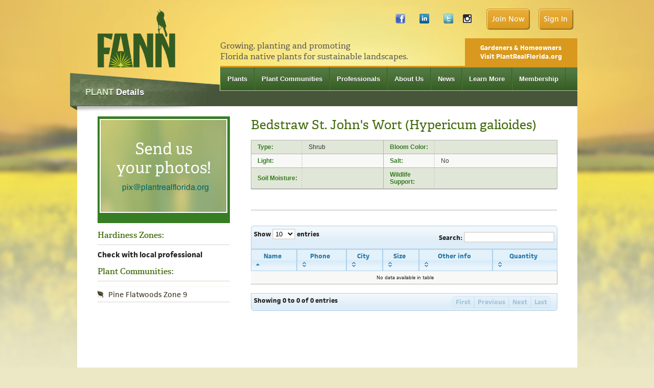

--- FILE ---
content_type: text/html
request_url: https://www.fann.org/plants/detail/hypericum-galioides
body_size: 12229
content:
<!DOCTYPE html PUBLIC "-//W3C//DTD XHTML 1.0 Transitional//EN" "http://www.w3.org/TR/xhtml1/DTD/xhtml1-transitional.dtd">
<html xmlns="http://www.w3.org/1999/xhtml"><!-- InstanceBegin template="/Templates/Master.dwt" codeOutsideHTMLIsLocked="false" -->
<head>
<meta http-equiv="X-UA-Compatible" content="IE=EmulateIE8" />
<meta http-equiv="Content-Type" content="text/html; charset=utf-8" />
<title>Florida Association of Native Nurseries (FANN)</title>
<link rel="icon"      type="image/png"      href="/images/favicon.ico"/>
<!-- InstanceEndEditable -->
<!-- ASC & Blueprint Framework -->
<link href='https://fonts.googleapis.com/css?family=Droid+Sans:regular,bold&subset=latin' rel='stylesheet' type='text/css'/>
<link rel="stylesheet" href="https://www.fann.org/css/1-grid.css" type="text/css" media="screen, projection" />
<link rel="stylesheet" href="https://www.fann.org/css/2-type-and-forms.css" type="text/css" media="screen, projection" />
<link rel="stylesheet" href="https://www.fann.org/css/3-as-custom.css" type="text/css" media="screen, projection" />
<!--[if IE 7]> <link rel="stylesheet" href="css/ie7.css" type="text/css" media="screen, projection"> <![endif]-->
<!--[if IE]> <link rel="stylesheet" href="css/ie.css" type="text/css" media="screen, projection"> <![endif]-->
<!-- InstanceBeginEditable name="head" -->
<!-- InstanceEndEditable -->
<script type="text/javascript" charset="utf-8" src="https://ajax.googleapis.com/ajax/libs/jquery/1.4.4/jquery.min.js"></script>
<script type="text/javascript" charset="utf-8" src="/js/jquery/jquery-ui-1.8.1.custom.min.js"></script>
<script type="text/javascript" src="https://use.typekit.com/rfr5zjv.js"></script>
<script type="text/javascript">try{Typekit.load();}catch(e){}</script>

<script type="text/javascript" src="https://www.fann.org/js/jquery/jquery-1.6.1.min.js"></script>
<script type="text/javascript" src="https://www.fann.org/js/jquery/jquery-ui-1.8.12.custom.min.js"></script>
<script type="text/javascript" src="https://www.fann.org/js/jquery/jquery.cookie.js"></script>
<script type="text/javascript" src="https://www.fann.org/js/jquery/jquery-dynamic-form.js"></script>
<script type="text/javascript" src="https://www.fann.org/js/jquery.dataTables.min.js"></script>
<script type="text/javascript">
$(document).ready(function(){$('.plant_thumbs').click(function(){$('#main_plant_image').attr('src',this.id);$('#main_plant_title').html(this.alt);});});function initDataTable(tableID){$('#'+tableID).dataTable({'bJQueryUI':true,'bAutoWidth':false,'sPaginationType':'full_numbers','iDisplayLength':10,'aaSorting':[[0,'asc']],'aoColumnDefs':[{'iDataSort':5,'aTargets':[3]},{'bVisible':false,'aTargets':[5]}]});}
</script>
<link rel="stylesheet" type="text/css" href="https://www.fann.org/css/jquery/cupertino/jquery-ui-1.8.6.custom.css" />
<link rel="stylesheet" type="text/css" href="https://www.fann.org/css/jquery/datatables_table.css" />



<script type="text/javascript" charset="utf-8" src="/js/jquery.cycle.all.min.js"></script>

<script type="text/javascript">
	
	function logout(){
		$.post( "/auth/logout", function( data ) {
		  window.location = "/auth/login"
		});
	}

</script>

<!-- Google Tag Manager -->
<script>(function(w,d,s,l,i){w[l]=w[l]||[];w[l].push({'gtm.start':
new Date().getTime(),event:'gtm.js'});var f=d.getElementsByTagName(s)[0],
j=d.createElement(s),dl=l!='dataLayer'?'&l='+l:'';j.async=true;j.src=
'https://www.googletagmanager.com/gtm.js?id='+i+dl;f.parentNode.insertBefore(j,f);
})(window,document,'script','dataLayer','GTM-5MRJF9S');</script>
<!-- End Google Tag Manager -->

<style type="text/css">
	.pointer{
		cursor:pointer;
	}
</style>    

</head>

<body>
<!-- Google Tag Manager (noscript) -->
<noscript><iframe src="https://www.googletagmanager.com/ns.html?
id=GTM-5MRJF9S"
height="0" width="0" style="display:none;visibility:hidden"></iframe></noscript>
<!-- End Google Tag Manager (noscript) -->

        <div id="wrapper-header">
            <div class="container">
                    <div class="prepend-2 span-12"><a href="https://www.fann.org/"><img src="https://www.fann.org//images/logo-FANN.png"   alt="Real Plants Florida" style="padding-top: 10px; height: 114px; width: auto;"/></a>
                    </div>
				<div class="top-login-bar nav-h">
                  <ul>
                    <li class="facebook"><a href="https://www.facebook.com/FANNisonline" target="_blank">Facebook</a></li>
                    <li class="linkedin"><a href="https://www.linkedin.com/company/association-of-florida-native-nurseries-afnn-?trk=biz-companies-cym" target="_blank">LinkedIn</a></li>
                    <li class="twitter"><a href="http://twitter.com/#!/FANNisonline" target="_blank">Twitter</a></li>
					<li class="instagram"><a href="https://instagram.com/fannisonline/" target="_blank">&nbsp;</a></li>

                                                	<li><a href="https://fann.z2systems.com/np/clients/fann/membershipJoin.jsp?&constTypeFlag=org" class="button" target="_blank">Join Now</a></li>
                            <li><a href="https://fann.z2systems.com/login.jsp" class="button">Sign In</a></li>
                                       	    </ul>
                </div>
            		<div class="span-35 top-callout last">
               <!--   <div class="ad-banner"></div>  -->
                     <div class="span-20 tagline">Growing, planting and promoting <br />
Florida native plants for sustainable landscapes.</div>

                     <a href="http://www.plantrealflorida.org">Gardeners &amp; Homeowners <br/>
Visit PlantRealFlorida.org</a></div>
                <div class="clear"></div>
          </div>
        </div><!-- end wrapper-header -->
        <div id="wrapper-navigation">
            <div class="container">
                <div class="prepend-14 span-35 last">
                    <div class="main-nav nav-h">
                        <ul>
                            <li><a href="https://www.fann.org/plants/">Plants</a></li>
                            <li><a href="https://www.fann.org/plant-communities/">Plant Communities</a></li>
                            <li><a href="https://www.fann.org/professionals/">Professionals</a> </li>
                            <li><a href="https://www.fann.org/info/about-us/">About Us</a></li>
                            <li><a href="https://www.fann.org/info/news/">News</a></li>
                            <li><a href="https://www.fann.org/info/learn-more/">Learn More</a></li>
                            <li><a href="https://www.fann.org/info/membership/">Membership</a></li>
                        </ul>
                        <div class="clear"></div>
                    </div>
                    <div class="clear"></div>
                </div>
            </div>
            <div class="clear"></div>
        </div><!-- end wrapper-navigation -->

        <div id="wrapper-content" class="bot-2">
                 <div class="container">
                    <div id="wrapper-content" class="bot-2">
        
        	<div class="container">
            <div id="content-1col" class= "prepend-2 span-45 append-2 last pad-top-3 pad-bot-2 teal-extend light-green">
            <div class="sidebar-tab-header-fullwidth">
            	<h3><span>Plant</span> Details</h3>
            </div>
            <div id="plant-details">
            	<div class="span-13 plant-detail-sidebar">
                
                	<div class="plant-detail-image"><img id="main_plant_image" src="/images/plant-default.jpg" alt="main image" class="bot-1" />
                	<p id="main_plant_title"></p></div>
                    <div class="plant-detail-thumbs">
                                          </div>
                    <h3>Hardiness Zones:</h3>
                    <p><strong>                    Check with local professional                    </strong></p>
                    <h3>Plant Communities:</h3>
      <div class="sidebar-tab-content nav-v">
                        <ul>
                                                      <li><a href="/plant-communities/detail/pine-flatwoods-zone-9">Pine Flatwoods Zone 9</a></li>
                                                  </ul>
                                              </div>
                
                </div>
            	<div class="prepend-2 span-30 last">
                
                	<h1>Bedstraw St. John's Wort (Hypericum galioides)</h1> 
<table id="plantinfo-table" cellspacing="0" summary="The technical specifications of the Apple PowerMac G5 series"> 

      <tr> 
        <td class="label top-row col-first">Type:</td> 
        <td class="desc top-row">
                              Shrub        </td> 
        <td class="label top-row">Bloom Color:</td> 
        <td class="top-row">
                            </td> 
      </tr> 
      <tr> 
        <td class="alt label col-first">Light:</td> 
        <td class="alt desc">
                            </td> 
        <td class="alt label">Salt:</td> 
        <td class="alt">No</td> 
      </tr> 
      <tr> 
        <td class="label col-first">Soil Moisture:</td> 
        <td class="desc">
                            </td> 
        <td class="label">Wildlife Support:</td> 
        <td>
                </td> 
      </tr> 

    </table>
    <div class="content-callout bot-3">
        </div>
    
    <div id="content-table">
        <table id="content-table-listings" cellspacing="0"> 
    <thead><tr><th>Name</th><th>Phone</th><th>City</th><th>Size</th><th>Other info</th><th></th><th>Quantity</th></tr></thead>
          </table>
    
    </div>
                </div>
                
            </div> <!-- end plant-details -->
            <!-- InstanceEndEditable -->
            </div><!-- end content-1col -->
            <div class="clear"></div>
        </div>
		
</div><!-- end wrapper-content -->
<script type="text/javascript">initDataTable('content-table-listings');</script>          </div>
          </div>

     <div id="wrapper-footer" class="top-2">
            <div class="container top">
			  <div class="span-18 append-1 top">
                	<p>&copy;2010-2025 <a href="https://www.fann.org">FANN</a></p>
              </div>
				<div class="span-30 nav-h last">
                		<ul>
                            <li><a href="https://www.fann.org/plants/">Plants</a></li>
                            <li><a href="https://www.fann.org/plant-communities/">Plant Communities</a></li>
                            <li><a href="https://www.fann.org/professionals/">Professionals</a> </li>
                            <li><a href="https://www.fann.org/info/about-us/">About Us</a></li>
                            <li><a href="https://www.fann.org/info/news/">News</a></li>
                            <li><a href="https://www.fann.org/info/learn-more/">Learn More</a></li>
                            <li><a href="https://www.fann.org/info/membership/">Membership</a></li>
                            </ul>
                            <br />
                            <ul class="nav-helper">
                            <li><a href="https://fann.z2systems.com/survey.jsp?surveyId=51" target="_blank">Contact Us</a></li>
                        <li><a href="https://www.fann.org/info/about-this-site/">About this Site</a></li>
                        <li><a href="https://www.fann.org/info/advertise-and-sponsor/">Advertise</a></li>
                        <li><a href="https://www.fann.org/info/policies">Policies</a></li>
                        <li><a href="https://www.fann.org/info/native-plant-service-directory/">Native Plant &amp; Service Directory</a></li>
                        </ul>
                </div>
                <div class="clear"></div>
                <div class="span-19">
                	<div class="clear"></div>
                    <p class="attribute">Designed &amp; developed by <a href="http://www.bigseadesign.com" target="_blank">Big Sea Design</a></p>
                </div>
                <div class="span-30 nav-h last">
                <ul>

                    </ul>
                </div>
                <div class="clear"></div>
            </div>
        </div>
</body>
</html>


--- FILE ---
content_type: text/css
request_url: https://www.fann.org/css/1-grid.css
body_size: 13938
content:
/* -------------------------------------------------------------- 
   
   BLUEPRINT CSS
    * Filename:        grid.css
    * Version:         0.7.1 (2008-02-25) YYYY-MM-DD
    * Website:         http://code.google.com/p/blueprintcss/

   Generated by:
    * Blueprint CSS Grid Generator (2010-11-02) [http://bgg.kematzy.com/]

   Based on work by:
    * Olav Bjorkoy      [bjorkoy.com]
    * Nathan Borror     [playgroundblues.com]
    * Jeff Croft        [jeffcroft.com]
    * Christian Metts   [mintchaos.com]
    * Khoi Vinh         [subtraction.com]

   == STRUCTURE: ========================
    * Page width:            979 px
    * Number of columns:     49
    * Column width:          19 px
    * Margin width:          1 px
   ======================================

   By default, the grid is 979px wide, with 49 columns 
   spanning 19px, and a 1px margin between columns.

   If you need fewer or more columns, use this formula to calculate
   the new total width: 

   Total width = (number_of_columns * column_width) - margin_width

   Read more about using a grid here:
   * subtraction.com/archives/2007/0318_oh_yeeaahh.php
   
-------------------------------------------------------------- */

/* A container should group all your columns. */
.container {
  width: 979px;
  margin: 0px auto;
}

/* Use this class on any div.span / container to see the grid. */
.showgrid { 
  background: url(src/blueprint_grid_19+1x18.png); 
}




/* Columns
-------------------------------------------------------------- */

/* Sets up basic grid floating and margin. */
div.span-1, div.span-2, div.span-3, div.span-4, div.span-5, div.span-6, div.span-7, div.span-8, div.span-9, div.span-10, div.span-11, div.span-12, div.span-13, div.span-14, div.span-15, div.span-16, div.span-17, div.span-18, div.span-19, div.span-20, div.span-21, div.span-22, div.span-23, div.span-24, div.span-25, div.span-26, div.span-27, div.span-28, div.span-29, div.span-30, div.span-31, div.span-32, div.span-33, div.span-34, div.span-35, div.span-36, div.span-37, div.span-38, div.span-39, div.span-40, div.span-41, div.span-42, div.span-43, div.span-44, div.span-45, div.span-46, div.span-47, div.span-48, div.span-49 {float:left;margin-right: 1px;}

/* The last column in a row needs this class. */
div.last { margin-right: 0; }

/* Vertical spacing */
.top-1 { margin-top:10px; }
.top-2 { margin-top:20px; }
.top-3 { margin-top:30px; }
.top-4 { margin-top:40px; }
.top-5 { margin-top:50px; }
	
.bot-1 { margin-bottom:10px; }
.bot-2 { margin-bottom:20px; }
.bot-3 { margin-bottom:30px; }
.bot-4 { margin-bottom:40px; }
	
.pad-top-1 { padding-top:10px; }
.pad-top-2 { padding-top:20px; }
.pad-top-3 { padding-top:30px; }
.pad-top-4 { padding-top:40px; }
.pad-top-5 { padding-top:50px; }
	
.pad-bot-1 { padding-bottom:10px; }
.pad-bot-2 { padding-bottom:20px; }
.pad-bot-3 { padding-bottom:30px; }
.pad-bot-4 { padding-bottom:40px; }
.pad-bot-5 { padding-bottom:50px; }

/* Use these classes to set the width of a column. */
.span-1  { width: 19px;}
.span-2  { width: 39px;}
.span-3  { width: 59px;}
.span-4  { width: 79px;}
.span-5  { width: 99px;}
.span-6  { width: 119px;}
.span-7  { width: 139px;}
.span-8  { width: 159px;}
.span-9  { width: 179px;}
.span-10 { width: 199px;}
.span-11 { width: 219px;}
.span-12 { width: 239px;}
.span-13 { width: 259px;}
.span-14 { width: 279px;}
.span-15 { width: 299px;}
.span-16 { width: 319px;}
.span-17 { width: 339px;}
.span-18 { width: 359px;}
.span-19 { width: 379px;}
.span-20 { width: 399px;}
.span-21 { width: 419px;}
.span-22 { width: 439px;}
.span-23 { width: 459px;}
.span-24 { width: 479px;}
.span-25 { width: 499px;}
.span-26 { width: 519px;}
.span-27 { width: 539px;}
.span-28 { width: 559px;}
.span-29 { width: 579px;}
.span-30 { width: 599px;}
.span-31 { width: 619px;}
.span-32 { width: 639px;}
.span-33 { width: 659px;}
.span-34 { width: 679px;}
.span-35 { width: 699px;}
.span-36 { width: 719px;}
.span-37 { width: 739px;}
.span-38 { width: 759px;}
.span-39 { width: 779px;}
.span-40 { width: 799px;}
.span-41 { width: 819px;}
.span-42 { width: 839px;}
.span-43 { width: 859px;}
.span-44 { width: 879px;}
.span-45 { width: 899px;}
.span-46 { width: 919px;}
.span-47 { width: 939px;}
.span-48 { width: 959px;}
.span-49, div.span-49 { width: 979px; margin: 0; }


/* Add these to a column to append empty cols. */
.append-1  { padding-right: 20px;}
.append-2  { padding-right: 40px;}
.append-3  { padding-right: 60px;}
.append-4  { padding-right: 80px;}
.append-5  { padding-right: 100px;}
.append-6  { padding-right: 120px;}
.append-7  { padding-right: 140px;}
.append-8  { padding-right: 160px;}
.append-9  { padding-right: 180px;}
.append-10 { padding-right: 200px;}
.append-11 { padding-right: 220px;}
.append-12 { padding-right: 240px;}
.append-13 { padding-right: 260px;}
.append-14 { padding-right: 280px;}
.append-15 { padding-right: 300px;}
.append-16 { padding-right: 320px;}
.append-17 { padding-right: 340px;}
.append-18 { padding-right: 360px;}
.append-19 { padding-right: 380px;}
.append-20 { padding-right: 400px;}
.append-21 { padding-right: 420px;}
.append-22 { padding-right: 440px;}
.append-23 { padding-right: 460px;}
.append-24 { padding-right: 480px;}
.append-25 { padding-right: 500px;}
.append-26 { padding-right: 520px;}
.append-27 { padding-right: 540px;}
.append-28 { padding-right: 560px;}
.append-29 { padding-right: 580px;}
.append-30 { padding-right: 600px;}
.append-31 { padding-right: 620px;}
.append-32 { padding-right: 640px;}
.append-33 { padding-right: 660px;}
.append-34 { padding-right: 680px;}
.append-35 { padding-right: 700px;}
.append-36 { padding-right: 720px;}
.append-37 { padding-right: 740px;}
.append-38 { padding-right: 760px;}
.append-39 { padding-right: 780px;}
.append-40 { padding-right: 800px;}
.append-41 { padding-right: 820px;}
.append-42 { padding-right: 840px;}
.append-43 { padding-right: 860px;}
.append-44 { padding-right: 880px;}
.append-45 { padding-right: 900px;}
.append-46 { padding-right: 920px;}
.append-47 { padding-right: 940px;}
.append-48 { padding-right: 960px;}


/* Add these to a column to prepend empty cols. */
.prepend-1  { padding-left: 20px;}
.prepend-2  { padding-left: 40px;}
.prepend-3  { padding-left: 60px;}
.prepend-4  { padding-left: 80px;}
.prepend-5  { padding-left: 100px;}
.prepend-6  { padding-left: 120px;}
.prepend-7  { padding-left: 140px;}
.prepend-8  { padding-left: 160px;}
.prepend-9  { padding-left: 180px;}
.prepend-10 { padding-left: 200px;}
.prepend-11 { padding-left: 220px;}
.prepend-12 { padding-left: 240px;}
.prepend-13 { padding-left: 260px;}
.prepend-14 { padding-left: 280px;}
.prepend-15 { padding-left: 300px;}
.prepend-16 { padding-left: 320px;}
.prepend-17 { padding-left: 340px;}
.prepend-18 { padding-left: 360px;}
.prepend-19 { padding-left: 380px;}
.prepend-20 { padding-left: 400px;}
.prepend-21 { padding-left: 420px;}
.prepend-22 { padding-left: 440px;}
.prepend-23 { padding-left: 460px;}
.prepend-24 { padding-left: 480px;}
.prepend-25 { padding-left: 500px;}
.prepend-26 { padding-left: 520px;}
.prepend-27 { padding-left: 540px;}
.prepend-28 { padding-left: 560px;}
.prepend-29 { padding-left: 580px;}
.prepend-30 { padding-left: 600px;}
.prepend-31 { padding-left: 620px;}
.prepend-32 { padding-left: 640px;}
.prepend-33 { padding-left: 660px;}
.prepend-34 { padding-left: 680px;}
.prepend-35 { padding-left: 700px;}
.prepend-36 { padding-left: 720px;}
.prepend-37 { padding-left: 740px;}
.prepend-38 { padding-left: 760px;}
.prepend-39 { padding-left: 780px;}
.prepend-40 { padding-left: 800px;}
.prepend-41 { padding-left: 820px;}
.prepend-42 { padding-left: 840px;}
.prepend-43 { padding-left: 860px;}
.prepend-44 { padding-left: 880px;}
.prepend-45 { padding-left: 900px;}
.prepend-46 { padding-left: 920px;}
.prepend-47 { padding-left: 940px;}
.prepend-48 { padding-left: 960px;}



/* Border on right hand side of a column. */
div.border {
  padding-right:-0.5px;
  margin-right:0.5px;
  border-right: 1px solid #eee;
}

/* Border with more whitespace, spans one column. */
div.colborder {
  padding-right:21.5px;
  margin-right:18.5px;
  border-right: 1px solid #eee;
}

/* Use these classes on an element to push it into the 
   next column, or to pull it into the previous column.  */

.pull-1 { margin-left: -20px;}
.pull-2 { margin-left: -40px;}
.pull-3 { margin-left: -60px;}
.pull-4 { margin-left: -80px;}
.pull-5 { margin-left: -100px;}
.pull-6 { margin-left: -120px;}
.pull-7 { margin-left: -140px;}
.pull-8 { margin-left: -160px;}
.pull-9 { margin-left: -180px;}
.pull-10 { margin-left: -200px;}
.pull-11 { margin-left: -220px;}
.pull-12 { margin-left: -240px;}
.pull-13 { margin-left: -260px;}
.pull-14 { margin-left: -280px;}
.pull-15 { margin-left: -300px;}
.pull-16 { margin-left: -320px;}
.pull-17 { margin-left: -340px;}
.pull-18 { margin-left: -360px;}
.pull-19 { margin-left: -380px;}
.pull-20 { margin-left: -400px;}
.pull-21 { margin-left: -420px;}
.pull-22 { margin-left: -440px;}
.pull-23 { margin-left: -460px;}
.pull-24 { margin-left: -480px;}
.pull-25 { margin-left: -500px;}
.pull-26 { margin-left: -520px;}
.pull-27 { margin-left: -540px;}
.pull-28 { margin-left: -560px;}
.pull-29 { margin-left: -580px;}
.pull-30 { margin-left: -600px;}
.pull-31 { margin-left: -620px;}
.pull-32 { margin-left: -640px;}
.pull-33 { margin-left: -660px;}
.pull-34 { margin-left: -680px;}
.pull-35 { margin-left: -700px;}
.pull-36 { margin-left: -720px;}
.pull-37 { margin-left: -740px;}
.pull-38 { margin-left: -760px;}
.pull-39 { margin-left: -780px;}
.pull-40 { margin-left: -800px;}
.pull-41 { margin-left: -820px;}
.pull-42 { margin-left: -840px;}
.pull-43 { margin-left: -860px;}
.pull-44 { margin-left: -880px;}
.pull-45 { margin-left: -900px;}
.pull-46 { margin-left: -920px;}
.pull-47 { margin-left: -940px;}
.pull-48 { margin-left: -960px;}
.pull-49 { margin-left: -980px;}

.pull-1, .pull-2, .pull-3, .pull-4, .pull-5, .pull-6, .pull-7, .pull-8, .pull-9, .pull-10, .pull-11, .pull-12, .pull-13, .pull-14, .pull-15, .pull-16, .pull-17, .pull-18, .pull-19, .pull-20, .pull-21, .pull-22, .pull-23, .pull-24, .pull-25, .pull-26, .pull-27, .pull-28, .pull-29, .pull-30, .pull-31, .pull-32, .pull-33, .pull-34, .pull-35, .pull-36, .pull-37, .pull-38, .pull-39, .pull-40, .pull-41, .pull-42, .pull-43, .pull-44, .pull-45, .pull-46, .pull-47, .pull-48, .pull-49 {float:left;position:relative;}


.push-1 { margin: 0 -20px 1.5em 20px;}
.push-2 { margin: 0 -40px 1.5em 40px;}
.push-3 { margin: 0 -60px 1.5em 60px;}
.push-4 { margin: 0 -80px 1.5em 80px;}
.push-5 { margin: 0 -100px 1.5em 100px;}
.push-6 { margin: 0 -120px 1.5em 120px;}
.push-7 { margin: 0 -140px 1.5em 140px;}
.push-8 { margin: 0 -160px 1.5em 160px;}
.push-9 { margin: 0 -180px 1.5em 180px;}
.push-10 { margin: 0 -200px 1.5em 200px;}
.push-11 { margin: 0 -220px 1.5em 220px;}
.push-12 { margin: 0 -240px 1.5em 240px;}
.push-13 { margin: 0 -260px 1.5em 260px;}
.push-14 { margin: 0 -280px 1.5em 280px;}
.push-15 { margin: 0 -300px 1.5em 300px;}
.push-16 { margin: 0 -320px 1.5em 320px;}
.push-17 { margin: 0 -340px 1.5em 340px;}
.push-18 { margin: 0 -360px 1.5em 360px;}
.push-19 { margin: 0 -380px 1.5em 380px;}
.push-20 { margin: 0 -400px 1.5em 400px;}
.push-21 { margin: 0 -420px 1.5em 420px;}
.push-22 { margin: 0 -440px 1.5em 440px;}
.push-23 { margin: 0 -460px 1.5em 460px;}
.push-24 { margin: 0 -480px 1.5em 480px;}
.push-25 { margin: 0 -500px 1.5em 500px;}
.push-26 { margin: 0 -520px 1.5em 520px;}
.push-27 { margin: 0 -540px 1.5em 540px;}
.push-28 { margin: 0 -560px 1.5em 560px;}
.push-29 { margin: 0 -580px 1.5em 580px;}
.push-30 { margin: 0 -600px 1.5em 600px;}
.push-31 { margin: 0 -620px 1.5em 620px;}
.push-32 { margin: 0 -640px 1.5em 640px;}
.push-33 { margin: 0 -660px 1.5em 660px;}
.push-34 { margin: 0 -680px 1.5em 680px;}
.push-35 { margin: 0 -700px 1.5em 700px;}
.push-36 { margin: 0 -720px 1.5em 720px;}
.push-37 { margin: 0 -740px 1.5em 740px;}
.push-38 { margin: 0 -760px 1.5em 760px;}
.push-39 { margin: 0 -780px 1.5em 780px;}
.push-40 { margin: 0 -800px 1.5em 800px;}
.push-41 { margin: 0 -820px 1.5em 820px;}
.push-42 { margin: 0 -840px 1.5em 840px;}
.push-43 { margin: 0 -860px 1.5em 860px;}
.push-44 { margin: 0 -880px 1.5em 880px;}
.push-45 { margin: 0 -900px 1.5em 900px;}
.push-46 { margin: 0 -920px 1.5em 920px;}
.push-47 { margin: 0 -940px 1.5em 940px;}
.push-48 { margin: 0 -960px 1.5em 960px;}
.push-49 { margin: 0 -980px 1.5em 980px;}

.push-1, .push-2, .push-3, .push-4, .push-5, .push-6, .push-7, .push-8, .push-9, .push-10, .push-11, .push-12, .push-13, .push-14, .push-15, .push-16, .push-17, .push-18, .push-19, .push-20, .push-21, .push-22, .push-23, .push-24, .push-25, .push-26, .push-27, .push-28, .push-29, .push-30, .push-31, .push-32, .push-33, .push-34, .push-35, .push-36, .push-37, .push-38, .push-39, .push-40, .push-41, .push-42, .push-43, .push-44, .push-45, .push-46, .push-47, .push-48, .push-49 {float:right;position:relative;}



/* Misc classes and elements
-------------------------------------------------------------- */

/* Use a .box to create a padded box inside a column.  */ 
.box { 
  padding: 1.5em; 
  margin-bottom: 1.5em; 
  background: #E5ECF9; 
}

/* Use this to create a horizontal ruler across a column. */
hr {
  background: #ddd; 
  color: #ddd;
  clear: both; 
  float: none; 
  width: 100%; 
  height: .1em;
  margin: 0 0 1.45em;
  border: none; 
}
hr.space {
  background: #fff;
  color: #fff;
}

/* Clearing floats without extra markup
   Based on How To Clear Floats Without Structural Markup by PiE
   [http://www.positioniseverything.net/easyclearing.html] */

.clearfix:after, .container:after {
  content: "\0020";
  display: block;
  height: 0;
  clear: both;
  visibility: hidden;
  overflow:hidden;
}
.clearfix, .container {display: block;}

/* Regular clearing
   apply to column that should drop below previous ones. */

.clear { clear:both; }
.left { float: left; }
.right { float: right; }


--- FILE ---
content_type: text/css
request_url: https://www.fann.org/css/2-type-and-forms.css
body_size: 5818
content:
/* --------------------------------------------------------------

   typography.css
   * Sets up some sensible default typography.

-------------------------------------------------------------- */
	
	/* Default font settings. The font-size percentage is of 16px. (0.90 * 16px = 14px) */
	html { font-size:100.01%; }
	body {
	  font-size:90%;
	  color: #222;
	  background: #b9c5a7;
	  font-family:"facitweb-1","facitweb-2",Verdana, Arial, Helvetica, sans-serif;
	}
	
	
	/* Headings
	-------------------------------------------------------------- */
	
	@font-face {
 	font-family: 'Futura';
 	src: local('Futura'), url('../css/src/fonts/FUTURAL.TTF') format('truetype');
	}

	h1,h2,h3,h4,h5,h6 { font-weight: bold; color:#333333; font-family:"facitweb-1","facitweb-2",Verdana, Arial, Helvetica, sans-serif;}
	
	h1 { font-size: 25px; margin-bottom: 0.50em;  font-family:"adelle-1","adelle-2",Georgia, Times New Roman, serif; font-weight:normal; color:#426b0c; margin-top:0px;}
	h2 { font-size: 1.6em; line-height: 1em; margin-bottom: 0.5em; font-weight:normal; font-family:"adelle-1","adelle-2",Georgia, Times New Roman, serif; font-weight:normal;  }
	h3 { font-size: 1.2em; line-height: 1; margin-bottom: 1em; font-family:"adelle-1","adelle-2",Georgia, Times New Roman, serif; font-weight:normal; }
	h4 { font-size: 1.2em; line-height: 1.25; margin-bottom: 1em; font-family: "adelle-1","adelle-2",Georgia, Times New Roman, serif; font-weight:normal; }
	h5 { font-size: 1em; font-weight: bold; margin-bottom: 1.5em; }
	h6 { font-size: 1em; font-weight: bold; }
	
	h1 img, h2 img, h3 img,
	h4 img, h5 img, h6 img {
	  margin: 0;
	}
	
	
	
	/* Text elements
	-------------------------------------------------------------- */
	
	p           { margin: 0 0 1em;   line-height:1.3em; }
	p img.left  { float: left; margin: 1.5em 1.5em 1.5em 0; padding: 0; }
	p img.right { float: right; margin: 1.5em 0 1.5em 1.5em; }
	
	a:focus,
	a:hover     { color: #c56424; }
	a           { color: #e9a21c; text-decoration: underline; }
	
	blockquote  { margin: 1.5em; color: #666; font-style: italic; }
	strong      { font-weight: bold; }
	em,dfn      { font-style: italic; }
	dfn         { font-weight: bold; }
	sup, sub    { line-height: 0; }
	
	abbr,
	acronym     { border-bottom: 1px dotted #666; }
	address     { margin: 0 0 1.5em; font-style: italic; }
	del         { color:#666; }
	
	pre         { margin: 1.5em 0; white-space: pre; }
	pre,code,tt { font: 1em 'andale mono', 'lucida console', monospace; line-height: 1.5; }
	
	
	/* Lists
	-------------------------------------------------------------- */
	
	li ul,
	li ol       { margin: 0; }
	ul, ol      { margin: 0 1.5em 1.5em 0; padding-left: 1.2em; }
	
	ul          { list-style-type: disc; }
	ol          { list-style-type: decimal; }
	
	dl          { margin: 0 0 1.5em 0; }
	dl dt       { font-weight: bold; }
	dd          { margin-left: 1.5em;}
	
	
	/* Tables
	-------------------------------------------------------------- */
	
	table       { margin-bottom: 1.4em; width:100%; }
	th          { font-weight: bold; }
	thead th    { background: #c3d9ff; }
	th,td,caption { padding: 4px 10px 4px 5px; }
	tr.even td  { background: #e5ecf9; }
	tfoot       { font-style: italic; }
	caption     { background: #eee; }
	
	
	/* Misc classes
	-------------------------------------------------------------- */
	
	.small      { font-size: 1em; margin-bottom: 1.875em; line-height: 1.875em; }
	.large      { font-size: 1.2em; line-height: 2.5em; margin-bottom: 1.25em; }
	.hide       { display: none; }
	
	.quiet      { color: #666; }
	.loud       { color: #000; }
	.highlight  { background:#ff0; }
	.added      { background:#060; color: #fff; }
	.removed    { background:#900; color: #fff; }
	
	.first      { margin-left:0; padding-left:0; }
	.last       { margin-right:0;  }
	.top        { margin-top:0; padding-top:0; }
	.bottom     { margin-bottom:0; padding-bottom:0; }
	
	
	/* --------------------------------------------------------------
	
	   forms.css
	   * Sets up some default styling for forms
	   * Gives you classes to enhance your forms
	
	   Usage:
	   * For text fields, use class .title or .text
	   * For inline forms, use .inline (even when using columns)
	
	-------------------------------------------------------------- */
	
	label       { font-weight: bold; }
	fieldset    { padding:1.4em; margin: 0 0 1.5em 0; border: 1px solid #ccc; }
	legend      { font-weight: bold; font-size:1.2em; }
	
	
	/* Form fields
	-------------------------------------------------------------- */
	
	input[type=text], input[type=password],
	input.text, input.title,
	textarea, select {
	  background-color:#fff;
	  border:2px solid #dddddd;
	}
	input[type=text]:focus, input[type=password]:focus,
	input.text:focus, input.title:focus,
	textarea:focus, select:focus {
	  border-color:#01797A;
	}
	
	input[type=text], input[type=password],
	input.text, input.title,
	textarea, select {
	  margin:0.5em 0;
	}
	
	input.text,
	input.title   { width: 300px; padding:5px; }
	input.title   { font-size:1.5em; }
	textarea      { width: 390px; height: 200px; padding:5px; }
	
	input[type=checkbox], input[type=radio],
	input.checkbox, input.radio {
	  position:relative; top:.25em;
	}
	
	form.inline { line-height:3; }
	form.inline p { margin-bottom:0; }
	
	
	/* Success, notice and error boxes
	-------------------------------------------------------------- */
	
	.error,
	.notice,
	.success    { padding: .8em; margin-bottom: 1em; border: 2px solid #ddd; }
	
	.error      { background: #FBE3E4; color: #8a1f11; border-color: #FBC2C4; }
	.notice     { background: #FFF6BF; color: #514721; border-color: #FFD324; }
	.success    { background: #E6EFC2; color: #264409; border-color: #C6D880; }
	.error a    { color: #8a1f11; }
	.notice a   { color: #514721; }
	.success a  { color: #264409; }
	


--- FILE ---
content_type: text/css
request_url: https://www.fann.org/css/3-as-custom.css
body_size: 27556
content:
@charset "utf-8";
/* -----------------------------------------------------------------------------------------------

   Designed by Alex Swanson for Big Sea Design & Development  /  www.bigseadesign.com

 ------------------------------------------------------------------------------------------------ */

/* ===============================================================================================
	GLOBAL CLASSES
==================================================================================================*/

	/* Classes */
	img { border:none; }
	.img-border-nopad { border:1px solid #dbddd8; }
	.img-border { padding:1px; border:2px solid #dbddd8; }
	.img-grey-border { border:3px solid #b1b0af; }
	.nav-v ul, .nav-v li {display:block; list-style-image:none; list-style-position:outside; list-style-type:none; margin:0; padding:0; }
	.nav-h ul, .nav-h li { display:inline; list-style-type:none; margin:0; padding:0; }
	.light-grey { color:#999999; }
	.result-dark-green { color:#030; }
	.text-10px  { font-size:10px; }

/* ===============================================================================================
	STRUCTURE
==================================================================================================*/

	body { background:#ece8c5 url("src/bg-blurgrass.jpg") repeat-x center top;overflow-y: scroll;  }
	#content-2col { background:#ffffff url("src/bg-content-2col.jpg") repeat-y center top; }
	#wrapper-header { margin-top:5px; }
	#wrapper-adspace .container { background-color:#8f9881; }

	.tagline { color:#575757; font-family: "adelle-1","adelle-2",Georgia, Times New Roman, serif; font-weight:normal; margin-top:4px; font-size:16px; }

/* ===============================================================================================
	HOME & SUB CTAs
==================================================================================================*/

	.home-image { position:relative;  }
	.home-image-title h1 { color:#ffffff; margin:0px; padding:17px 0 0 40px; font-size:18px; opacity:1;  }
	.home-image-title {
	position:absolute;
	height:53px;
	width:699px;
	left: 1px;
	top: 176px;
	background-color:#3c642b;
	background: rgba(60, 100, 43, 0.6);
	}

	a.btn-orange-round {
	background: url("src/bg-orange-round.jpg") no-repeat scroll top left;
	float: left;
	height: 42px;
	padding-left: 5px;
	margin-right: 15px;
	margin-left: 0px;
	text-decoration:none;
	color:#FFFFFF;
	outline:none;
	}

	a.btn-orange-round span {
	background: url("src/bg-orange-round.jpg") no-repeat scroll top right;
	float: left;
	height: 34px;
	position: relative;
	left: 0px;
	padding-right: 20px;
	padding-top: 8px;
	font-weight: bold;
	font-family:Arial, Helvetica, sans-serif;
	font-size:14px;
	cursor: pointer;
	line-height: 25px;
	padding-left:15px;
	text-shadow:0 1px 0 #c4881f;

	}
	a.btn-orange-round:hover { background-position: left bottom; }
	a.btn-orange-round:hover span { color: #ffffff; background-position: right bottom;}


	a.btn-orange-round-gm {
	background: url("src/bg-orange-round-green-matte.jpg") no-repeat scroll top left;
	float: left;
	height: 42px;
	padding-left: 5px;
	margin-right: 15px;
	margin-left: 0px;
	text-decoration:none;
	color:#FFFFFF;
	outline:none;
	}

	a.btn-orange-round-gm span {
	background: url("src/bg-orange-round-green-matte.jpg") no-repeat scroll top right;
	float: left;
	height: 34px;
	position: relative;
	left: 0px;
	padding-right: 20px;
	padding-top: 8px;
	font-weight: bold;
	font-family:Arial, Helvetica, sans-serif;
	font-size:14px;
	cursor: pointer;
	line-height: 25px;
	padding-left:15px;
	text-shadow:0 1px 0 #c4881f;

	}
	a.btn-orange-round-gm:hover { background-position: left bottom; }
	a.btn-orange-round-gm:hover span { color: #ffffff; background-position: right bottom;}


/* ===============================================================================================
 	NAVIGATION
==================================================================================================*/

	.top-login-bar ul { float:right; }
	.top-login-bar ul li { float:left;  display:block; padding:9px; }
	.top-login-bar ul li a { color:#335c22; text-decoration: none; }
	.top-login-bar ul li a:hover, .top-login-bar p.twitter a:hover { color:#ab7000; }
	.top-login-bar li.twitter a { color:#335c22; background:transparent url("src/icon-twitter.png") no-repeat left 0px; display:block; padding:1px 9px 9px 10px; float:right; clear:right; margin: 10px 0; text-decoration: none; display: block; text-indent: -9999px; }
	.top-login-bar li.facebook a { color:#335c22; background:transparent url("src/facebook-icon.png") no-repeat left 0px; display:block; padding:1px 9px 9px 10px; float:right; margin: 10px 10px 10px 0 ; text-decoration: none; display: block; text-indent: -9999px; }
	.top-login-bar li.linkedin a { color:#335c22; background:transparent url("src/linkedin-icon.png") no-repeat left 0px; display:block; padding:1px 9px 9px 10px; float:right; margin: 10px 10px 10px 0; text-decoration: none; text-indent: -9999px; }
	.top-login-bar li.instagram a { color:#335c22; background:transparent url("src/instagram.png") no-repeat left 0px; display:block; padding:1px 9px 9px 10px; float:right; margin: 10px 10px 10px 0; text-decoration: none; text-indent: -9999px; }
	.top-login-bar ul li.joinnow { padding:0px; }
	.top-login-bar ul li.joinnow a span { visibility:hidden; }
	.top-login-bar ul li.joinnow a { display:block; height:35px;  background:transparent url("src/bg-btn-joinnow.png") no-repeat center top; text-decoration:none; width:108px;  }
	.top-login-bar ul li.joinnow a:hover { background-position:center bottom; }

	.top-callout { float:right;border-bottom:3px solid #d9991e; }
	.top-callout a { background-color:#d9991e; color:#ffffff; display:block; padding:10px 30px; ; float:right; font-size:12px; text-decoration:none; font-weight:bold;  }
	.top-callout a:hover { background-color:#c56424; }

	.main-nav { background:#469f2c url("src/bg-nav-fade.jpg") repeat-x center top;  }
	.main-nav ul li { zoom:1; }
	.main-nav ul li a {
	float:left; display:block; color:#ffffff;  background:#469f2c url("src/bg-nav-fade.jpg") repeat-x center top; padding:15px 13px; text-decoration:none;
	border-left: 1px solid #4a733a;  border-right: 1px solid #376026; font-size:13px; font-weight:bold; font-family:Arial, Helvetica, sans-serif; text-shadow:0 1px 0 #333333; 	}
	.main-nav ul li a:hover { background-color:#335c22; color:#d1d570; background-image:none; }


/* ===============================================================================================
 	AD BANNER
==================================================================================================*/

.ad-banner {
	float: right;
	width: 619px;
	/* height: 120px; */
	margin-bottom: 10px;
	background-color: transparent;
}


/* ===============================================================================================
	HOME SIDEBAR
==================================================================================================*/

.sidebar-inner-content { color:#3b321f; }
	.sidebar-inner-content h1 { margin-bottom:0px; font-family: "adelle-1","adelle-2",Georgia, Times New Roman, serif; }
	.sidebar-inner-content .sidebar-tab-header h3 { border-bottom:none;  }
	.sidebar-inner-content h3, #plant-details h3 { font-size:16px; font-weight:bold; padding-bottom:10px; margin-bottom:10px; color:#426B0C; border-bottom:1px solid #d5d3ce; font-family: "adelle-1","adelle-2",Georgia, Times New Roman, serif;}
	.sidebar-inner-content h4 { font-size:13px; font-weight:bold; margin-bottom:5px; margin-top:0px; padding-bottom:5px; color:#3B321F;}
	.sidebar-inner-content p {font-size: 14px; line-height:160%; }

	.sidebar-checkboxes p { margin-bottom:5px;}

	.sidebar-tab-header-fullwidth h3 { color:#ffffff; font-family:'Futura Bold',Tahoma, Arial, Helvetica, sans-serif; font-weight:bold; padding:0 0 0 30px; margin-top:29px ; text-shadow:0 1px 0 #333333;  }
	.sidebar-tab-header-fullwidth  h3 span { text-transform:uppercase; color:#d0eec5;}
	.sidebar-tab-header-fullwidth  {
	background:transparent url("src/bg-teal-header-full.png") no-repeat center top;
	position:absolute;
	width:293px;
	height:80px;
	left: -14px;
	top: -35px;
	}



	.sidebar-tab-wrap { position:relative; padding-top:70px; padding-bottom:40px; }
	.sidebar-tab-header h3 { color:#ffffff; font-family:'Futura Bold',Tahoma, Arial, Helvetica, sans-serif; font-weight:bold; padding:0 0 0 30px; margin-top:29px ; text-shadow:0 1px 0 #333333;  }
	.sidebar-tab-header h3 span { text-transform:uppercase; color:#b2c673;}
	.sidebar-tab-header {
	background:transparent url("src/bg-teal-header.png") no-repeat center top;
	position:absolute;
	width:293px;
	height:80px;
	left: -33px;
	top: -24px;
	}


	.sidebar-tab-content ul li.first a, .sidebar-tab-content-noicon ul li.first  { border-top:none; }
	.sidebar-tab-content ul li.last a, .sidebar-tab-content-noicon ul li.last  { border-bottom:none; }
	.sidebar-tab-content-noicon ul li { display:block; padding:5px 0 5px 5px;border-bottom:1px solid #d5d3ce; border-top:1px solid #f8f6f0; }
	.sidebar-tab-content-noicon a {  text-decoration:none;   color:#3b321f;  }
	.sidebar-tab-content ul li a  {display:block; background:transparent url("src/bg-leaf-bullet-off.jpg") no-repeat left center; text-decoration:none; padding:5px 0 5px 21px; border-bottom:1px solid #d5d3ce; border-top:1px solid #f8f6f0; color:#3b321f; }
	.sidebar-tab-content ul li a:hover { background:transparent url("src/bg-leaf-bullet-on.jpg") no-repeat left center; color:#367c23; }
	.sidebar-tab-content-noicon ul li a:hover { color:#367c23; }
	.sidebar-tab-wrap a.sidebar-link-box { margin: 15px 0; display: block; padding: 15px 0 10px; text-align: center; background: #fcfbf7; text-decoration: none; font-size: 18px; }
	.sidebar-tab-wrap a.sidebar-link-box span { font-size: 65%; font-weight: 400; text-transform: uppercase; }


	.local-input input { padding:0px; margin:0px; vertical-align:top; width:175px; }
	.local-select select, .sidebar-select select { padding:0px; margin:0px; width:237px;   }

	.side-green-cta  { background:#335c22 url("src/bg-side-green-cta-.jpg") repeat-x left top; padding:10px 12px 15px 12px; color:#ffffff;  }
	.side-green-cta h1 { color:#ffffff; border-bottom:2px solid #9cbf8e; padding-bottom:5px; }
	.side-green-cta p { font-size:12px; }


/* ===============================================================================================
	CONTENT
==================================================================================================*/

	.content-list ul li { padding:5px 0px; }
	#content-1col { position:relative; background-color:#ffffff; }
	#content-1col { border-top:1px solid #b9c5a7; }
	.teal-extend { background:transparent url("src/bg-teal-header-full-extend.jpg") repeat-x center top; padding-top:50px; }
	.light-green  { background-color:#f9fbf5; }
	/* Home page
	______________________________________________________________________________________________*/

	.light-green  { background-color:#f9fbf5; }

	.random-plant { border-top:3px solid #b5b5b5;  }
	.random-plant h4 { margin:0px; padding:0px; }
	.random-plant p {font-size:80%; line-height:160%; }
	.random-plant img {margin: 0 10px 10px 0; }
	.random-plant h3 {margin:0 0 5px; font-size:10px; text-transform:uppercase; font-family: "facitweb-1","facitweb-2",Verdana,Arial,Helvetica,sans-serif; color: #0D6F53; }

	/* Plant Finder
	______________________________________________________________________________________________*/

	.plant-finder { background-color:#fcfbf9; border:1px solid #b3d3a5;}
	.plant-finder p {font-size:80%; line-height:160%; }
	.plant-finder h3 { display:block; padding:10px 0 10px 20px; margin:0px 0 19px 0; background:#469f2c url("src/bg-nav-fade.jpg") repeat-x center top; color:#ffffff; }
	.finder-input { margin-bottom:20px; }
	.finder-input input { padding:0px; margin:0px; width:215px; }
	.finder-long-input input[type='text'] { padding:8px; margin:0px; width:401px; vertical-align:top; }
	.finder-select select { padding:0px; margin:0px; vertical-align:top; width:189px; }

	.article-wrap h6 { color:#6e7e5a; padding:0px 0 5px 0; margin:0px; }
	.article-wrap h3 { margin:0px; padding:0 0 10px 0; }
	.article-wrap h1 a, .footer-article-left h1 a { font-size:14px; }
	.article-wrap { border-bottom:1px solid #dbddd8; padding-bottom:15px; margin-bottom:15px; }
	.article-wrap p { font-size:12px;}

	.date-content {background-color:#c9e3c0; padding:4px 8px; text-align:center;}
	.date-content p { padding:0px; margin:0px; color:#4ea484; }
	.date-content p.month { font-size:13px; font-weight:bold; }
	.date-content p.day { font-size:19px; font-weight:bold; }

	/* Plant main and detail page
	______________________________________________________________________________________________*/
	.plant-listing-item { float:left; padding: 0px; font-size:12px;}
	.plant-listing-item a{color: #0D6F53; text-decoration: underline; }
	.plant-listing .plant-listing-checkbox input, .plant-listing a { padding:0px; margin:0px; zoom:0; }
	.plant-listing .plant-listing-checkbox { clear:left; }
	.plant-listing .plant-listing-image img { margin-left:2px; padding:1px; border:1px solid #b1b0af; }
	.plant-listing .plant-listing-content { color:#999999; }
	.plant-listing-content .creature_value { margin:5px 2px; }

	/* Pager
	______________________________________________________________________________________________*/

	.pager-list   { background-color:#f9fbf5; border-top: 2px solid #97a372; }
	.pager-list p { padding-bottom:0px; margin:0px; }

	/* Plant Detail
	______________________________________________________________________________________________*/

	.plant-detail-image      { text-align:center; background-color:#367d23; padding:5px 0px; margin-bottom:15px; }
	.plant-detail-image p    { margin-bottom:5px; color:#ffffff; font-style:italic; }
	.plant-detail-image img  { border:2px solid #fff;}
	.plant-detail-thumbs     { display:inline; }

	.content-callout { padding:20px 0; border-top: 1px solid #b2b1af;  border-bottom: 1px solid #b2b1af;  }
	.content-callout p { margin-bottom:0px; padding:0px; }

	.quick-search .short-input input { width:35px; text-align:center; }
	.quick-search p { padding-bottom:0px; margin-bottom:0px; }
	.quick-search .label { padding-top:10px; }
	.quick-search input { vertical-align:middle; }
	.quick-search .zip input { width:152px; }



	#content-table { width:600px; padding:0px; margin-bottom:0px; font-size:12px; }
	#content-table h3 { margin-bottom:0px; padding-bottom:10px; border-bottom:none; }
	#content-table td { border-right: 1px solid #b2b1af; border-bottom: 1px solid #b2b1af; background-color: #f8f9f6; padding: 6px 6px 6px 12px; }
	#content-table td.col-first  { border-left: 1px solid #b2b1af;  }
	#content-table td.top-row { color:#ffffff; background-color:#97a372; border-right-color:#53bc34;   }

	#plantinfo-table { width:600px; padding: 0; margin: 0; }

	#plantinfo-table td {
	border-right: 1px solid #b2b1af; border-bottom: 1px solid #b2b1af; background-color: #e1e7d8; padding: 6px 6px 6px 12px; color: #333333; font: normal 12px Verdana, arial, sans-serif; }
	#plantinfo-table .col-first   { border-left: 1px solid #b2b1af;  }
	#plantinfo-table .top-row     { border-top: 1px solid #b2b1af; }
	#plantinfo-table td.alt       { background: #f8f9f6; color: #3e3e3e; }

	#plantinfo-table td.label     { width:80px; border-right:2px dotted #d4d1cd; font-weight:bold; color: #367d23; }
	#plantinfo-table td.desc      { width:140px; border-right:1px solid #b2b1af;  }

	#plantinfo-table th {
	font: normal 12px Verdana, arial, sans-serif; color: #367d23; border-right: 1px solid #808080; border-bottom: 1px solid #808080;
	border-top: 1px solid #808080;
	text-align: left;
	padding: 6px 6px 6px 12px;
	background-color:#e3e3e3;
	}

	/* Plant Community page
	______________________________________________________________________________________________*/

	#plant-community-map { height:595px; position:relative;  }
	#map-slice-image {
		margin: 0 0 10px 10px;
		width: 200px;
		float: right;
		text-align: center;
		}
	#map-slice-image img {
		padding: 2px;
		border: 1px solid #eee;
	}

	#map-slice-image .small {
		font-size: small;

	}
	.map-full { background:transparent url("src/bg-plant-community-map.jpg") no-repeat center top;  }
	.map-8a { background:transparent url("src/bg-map-region_8a.jpg") no-repeat center top;  }

	.zone-page ul li {
		margin-right:220px;
	}

	.map-button {
		background: transparent url('src/btn-download-map.jpg') no-repeat left top;
		margin: 10px 0 20px 0;
	}

	.map-button a {
		height: 35px;
		width: 277px;
		display: block;
	}

	.map-button:hover {
		background: transparent url('src/btn-download-map.jpg') no-repeat left bottom;
	}

	.map-button span {
		display: none;
	}

	#plant-community-map .legend {
	position:absolute;
	width:245px;
	height:332px;
	left: 44px;
	top: 250px;
}

	#plant-community-map .legend ul li  { margin-bottom:10px; }
	.region-box { width:20px; height:20px; display:block; font-weight:bold; border:1px solid #333333; text-align:center; vertical-align:middle; font-weight:12px; float:left; margin-right:10px; color:#ffffffl}

	.red        { background-color:#d84700; color:#ffffff; }
	.pink       { background-color:#d87ea9; color:#ffffff; }
	.purple     { background-color:#7a4679; color:#ffffff; }
	.yellow     { background-color:#fffc19; }
	.dark-green { background-color:#407708; color:#ffffff; }

	#wrapper-content .big-text-cta h1 { font-family: 'Droid Sans', arial, serif; font-size:45px; }
	#wrapper-content .big-text-cta h2 { font-family: 'Droid Sans', arial, serif; font-size:23px; margin-bottom:0px; color:#97a372; }

	/* Professionals Page
	______________________________________________________________________________________________*/

	.filter p { font-size:11px; }
	.filter .entire { padding-left:17px; padding-top:5px;}
	.filter-input input { width:50px; }

	/* County Profile
	______________________________________________________________________________________________*/

	.content-member-listing { font-size:11px; }
	.content-member-listing h3 { font-weight:bold; border-bottom:3px solid #97a372; padding-bottom:5px; margin-bottom:10px; font-size: 16px; margin-top: 25px; }
	.content-member-listing .member-item,.content-member-listing .sidebar_county_map,.content-member-listing .sidebar_professionals_map { padding-left:0px; margin-bottom:10px; padding-bottom:10px; border-bottom:1px dotted #cccccc; }
	.content-member-listing .member-item h4, .content-member-listing .sidebar_county_map h4, .content-member-listing .sidebar_professionals_map h4 { margin-bottom:3px; margin-top:10px; }
	.content-member-listing .member-item p,.content-member-listing .sidebar_county_map p,.content-member-listing .sidebar_professionals_map p { padding:0 0 3px 0px; margin:0px; color:#808080;  }

	.content-list li { margin:5px 0; }
	.content-list li a {background: url("src/bg-leaf-bullet-off.jpg") no-repeat scroll left center transparent; padding-left: 21px; font-size:90%; }
	.content-list li a:hover {background: url("src/bg-leaf-bullet-on.jpg") no-repeat scroll left center transparent; }

	.no-one { background-color:#f9fbf5; border:1px solid #4cad30; }
	.no-one h4 { font-size:14px; }

	/* County Profile
	______________________________________________________________________________________________*/

	#wrapper-content .member-profile h1 { margin-bottom:10px;}
	#wrapper-content .member-profile h2 { font-size:14px; font-family:Tahoma, Geneva, sans-serif; font-weight:bold; border-bottom:1px solid #cccccc; padding-bottom:10px; }
	#wrapper-content .member-profile p, .contact-info { font-size:12px; }


	.results h1 { font-size:20px; }
	.results h1 span { font-size:28px; }

	.sidebar-callout { background-color:#fefcf5; border:1px dashed #c6c4bf; }

/* ===============================================================================================
	FORMS
==================================================================================================*/

	.formstyle select, .formstyle input[type='text'] {
	-moz-border-radius:3px;
	-webkit-border-radius:3px;
	-khtml-border-radius:3px;
	border-radius:3px;
	padding:8px;
	border:1px solid #aaaaaa;
	font: normal 12px Verdana, arial, sans-serif; color:#333333; margin:0px 0 10px 0;
	background: #ffffff url("src/grey_field_bg.png") no-repeat top left;
	font-style:italic;
	margin:0px; }

/* ===============================================================================================
	FOOTER
==================================================================================================*/

	#wrapper-footer { font-size:12px; color:#6f7862;  }
	#wrapper-footer ul li { padding-left:11px; line-height:30px; }
	#wrapper-footer a { color: #6f7862; }
	#wrapper-footer a:hover { color:#c0871a; }
	#wrapper-footer .attribute { font-size:10px; }
	#wrapper-footer .attribute a { color:#6f7862; }
	p.twitter a { background:transparent url("src/icon-twitter.png") no-repeat left 0px; display:block; float:left; padding:1px 9px 9px 30px; }
    .nav-h ul .nav-helper {margin-top:20px; }


/* ===============================================================================================
	CMS or 3rd Party OVERRIDES
==================================================================================================*/
.bold_text  {
    font-weight:bold;
}

.DTTT_Print .member-profile {
	display:block;
}
.DTTT_Print {
    background: #FFF;
}
.DTTT_Print .container{
    width:100%;
}

.DTTT_Print tr.odd td.sorting_1 {
  background-color: #FFF;
}
.DTTT_Print tr.even td.sorting_1 {
    background-color:#E5ECF9;
}
.DTTT_Print #content-2col   {
	background:#FFF;
}
.DTTT_Print .ui-state-default, .DTTT_Print .ui-widget-content .DTTT_Print .ui-state-default, .DTTT_Print .ui-widget-header .DTTT_Print .ui-state-default    {
	background:#FFF;
	color:#000;
	border-color:#222222;
}

/* Jared's Additions
------------------------------------------------------------ */

textarea { overflow: auto; } /* www.sitepoint.com/blogs/2010/08/20/ie-remove-textarea-scrollbars/ */

.ie6 legend, .ie7 legend { margin-left: -7px; }

/* Align checkboxes, radios, text inputs with their label by: Thierry Koblentz tjkdesign.com/ez-css/css/base.css  */
input[type="radio"] { vertical-align: text-top; }
input[type="checkbox"] { vertical-align: text-top; }
.ie7 input[type="checkbox"] { vertical-align: baseline; }
.ie6 input { vertical-align: text-bottom; }

/* Hand cursor on clickable input elements */
label, input[type="button"], input[type="submit"], input[type="image"], button { cursor: pointer; }

/* Webkit browsers add a 2px margin outside the chrome of form elements */
button, input, select, text area { margin: 0; }

fieldset	{
	border: none;
	margin-bottom: 20px;
	padding: 0px;
}

	fieldset h3	{
		margin-top: 0;
		padding-top: 0;
	}

label.blocklabel	{
	display: block;
}

	.blocklabel.radio, .blocklabel.checkbox	{
		padding: 0px 40px 20px 0px;
	}

.button	{
	border: none;
	background-color: #e2a42d;
	/* IE10 */ background-image: -ms-linear-gradient(top, #EAAF3B 0%, #DA9A1F 100%);
	/* Mozilla Firefox */ background-image: -moz-linear-gradient(top, #EAAF3B 0%, #DA9A1F 100%);
	/* Opera */ background-image: -o-linear-gradient(top, #EAAF3B 0%, #DA9A1F 100%);
	/* Webkit (Safari/Chrome 10) */ background-image: -webkit-gradient(linear, left top, left bottom, color-stop(0, #EAAF3B), color-stop(1, #DA9A1F));
	/* Webkit (Chrome 11+) */ background-image: -webkit-linear-gradient(top, #EAAF3B 0%, #DA9A1F 100%);
	/* Proposed W3C Markup */ background-image: linear-gradient(top, #EAAF3B 0%, #DA9A1F 100%);
	-webkit-box-shadow: inset 1px 1px 0px #c3891b, inset 2px 2px 1px rgba(255,255,255,.75), inset -1px -1px 1px rgba(0,0,0,.25), 1px 1px 1px rgba(0,0,0,.5);
	-moz-box-shadow: inset 1px 1px 0px #c3891b, inset 2px 2px 1px rgba(255,255,255,.75), inset -1px -1px 1px rgba(0,0,0,.25), 1px 1px 1px rgba(0,0,0,.5);
	box-shadow: inset 1px 1px 0px #c3891b, inset 2px 2px 1px rgba(255,255,255,.75), inset -1px -1px 1px rgba(0,0,0,.25), 1px 1px 1px rgba(0,0,0,.5);
	-webkit-border-radius: 5px;
	-moz-border-radius: 5px;
	border-radius: 5px;
	padding: 10px 10px 11px;
	color: #fff !important;
	text-decoration: none !important;
	display: inline-block;
}

	.button:hover	{
		background-color: #be5f1f;
		/* IE10 */ background-image: -ms-linear-gradient(top, #E07A38 0%, #BE5F1F 100%);
		/* Mozilla Firefox */ background-image: -moz-linear-gradient(top, #E07A38 0%, #BE5F1F 100%);
		/* Opera */ background-image: -o-linear-gradient(top, #E07A38 0%, #BE5F1F 100%);
		/* Webkit (Safari/Chrome 10) */ background-image: -webkit-gradient(linear, left top, left bottom, color-stop(0, #E07A38), color-stop(1, #BE5F1F));
		/* Webkit (Chrome 11+) */ background-image: -webkit-linear-gradient(top, #E07A38 0%, #BE5F1F 100%);
		/* Proposed W3C Markup */ background-image: linear-gradient(top, #E07A38 0%, #BE5F1F 100%);
		color: #fff !important;
	}


ul.side-list	{
	list-style: none;
	margin-left: 0 !important;
}

	.side-list li	{
		margin: 0 0 10px 0;
		font-size: 12px;
		border-top: 1px dashed #aaa;
		padding: 10px 0px 0px;
		color: #777;
	}

	.side-list li:first-child	{
		border-top: none;
		padding-top: 0;
	}

	.side-list-heading	{
		display: block;
		font-size: 120%;
		color: #444;
	}

.titlelink	{
	float: right;
	font-size: 12px;
	margin-right: 10px;
	text-decoration: none;
	color: #fff;
	font-weight: normal;
	position: relative;
	top: 4px;
}

.news-item	{
	border-top: 1px dashed #aaa;
	padding: 10px 0px 0px;
}

	.news-item:first-child	{
		border-top: none;
	}

	.news-item span	{
		font-size: 11px;
		margin-bottom: 0;
		color: #777;
	}

	.news-item h3	{
		margin: 0 0 5px 0 !important;
		padding: 0 !important;
		border-bottom: none;
		font-family:'Futura Bold',Tahoma, Arial, Helvetica, sans-serif;
	}

.membership-listing	{
	border: 1px solid #ccc;
	padding: 10px 20px 20px;
	margin-bottom: 20px;
}

h4.listing-heading	{
	color: #335c22 !important;
	font-size: 15px !important;
}

.listing-links	{
	font-size: 12px;
}


/* Admin Breadcrumb Styles */

#breadcrumb	{
	list-style: none;
	font-size: 12px;
	margin: 0px !important;
	padding: 0px 0px 5px 0px;
	border-bottom: 1px solid #ccc;
	display: inline-block;
}

	#breadcrumb li	{
		display: inline;
		color: #777;
	}

		#breadcrumb li:after	{
			content: " /";
		}

		#breadcrumb li.last:after	{
			content: "";
		}

		#breadcrumb li a	{
			text-decoration: none;
		}

.hide {
	display:none;
}

.my_account_county_text_disclaimer  {
    font-size: .8em;
    margin-top:8px;
}

.my_account_logo_text_explanation  {
    font-size: .8em;
    margin-top:8px;
}



#edit-logo-block	{
	float: right;
	width: 200px;
	padding: 20px;
	border: 1px solid #ccc;
}

#edit-logo-block label	{
	margin-bottom: 5px !important;
	display: block;
}

#edit-logo-block img	{
	margin-bottom: 15px;
}

#logo-file	{
	width: 185px;
	margin-bottom: 10px;
	overflow: hidden;
}


.plant_community_color_block    {
    height: 20px; width: 20px; float: left; margin-right: 10px; margin-bottom: 0px; border: 1px solid #D5D3CE;
}
.plant_community_color_block_clear    {
    clear:left;
    height:8px;
}

.no_background a {
    background:none;
    }

.professionals_join h1  {
	margin-bottom: 0.50em;
}

.switch_status_green {
	background-image:url(../images/green_button.png);
}
.switch_status_red {
	background-image:url(../images/red_button.png);
}

.switch_status_green, .switch_status_red {
  display: inline-block;
  height: 16px;
  overflow: hidden;
  width: 16px;
}
.span-6.append-1 img {
    height: 130px !important;
    width: 130px !important;
}

--- FILE ---
content_type: text/css
request_url: https://www.fann.org/css/jquery/datatables_table.css
body_size: 8852
content:
/*
 *  File:         demo_table.css
 *  CVS:          $Id$
 *  Description:  CSS descriptions for DataTables demo pages
 *  Author:       Allan Jardine
 *  Created:      Tue May 12 06:47:22 BST 2009
 *  Modified:     $Date$ by $Author$
 *  Language:     CSS
 *  Project:      DataTables
 *
 *  Copyright 2009 Allan Jardine. All Rights Reserved.
 *
 * ***************************************************************************
 * DESCRIPTION
 *
 * The styles given here are suitable for the demos that are used with the standard DataTables
 * distribution (see www.datatables.net). You will most likely wish to modify these styles to
 * meet the layout requirements of your site.
 *
 * Common issues:
 *   'full_numbers' pagination - I use an extra selector on the body tag to ensure that there is
 *     no conflict between the two pagination types. If you want to use full_numbers pagination
 *     ensure that you either have "example_alt_pagination" as a body class name, or better yet,
 *     modify that selector.
 *   Note that the path used for Images is relative. All images are by default located in
 *     ../images/ - relative to this CSS file.
 */

/* * * * * * * * * * * * * * * * * * * * * * * * * * * * * * * * * * * * *
 * DataTables features
 */

.dataTables_wrapper {
	position: relative;
	min-height: 302px;
	clear: both;
	_height: 302px;
	zoom: 1; /* Feeling sorry for IE */
}

.dataTables_wrapper table td {
 font-size:75%;
}
.dataTables_wrapper table a {
 color:#2779AA;
}

.dataTables_processing {
	position: absolute;
	top: 50%;
	left: 50%;
	width: 250px;
	height: 30px;
	margin-left: -125px;
	margin-top: -15px;
	padding: 14px 0 2px 0;
	border: 1px solid #ddd;
	text-align: center;
	color: #999;
	font-size: 14px;
	background-color: white;
}

.dataTables_length {
    float: left;
    width: 40%;
}

.dataTables_filter {
  float: right;
  text-align: right;
  width: 50%;
}

.dataTables_info {
	width: 60%;
	float: left;
}

.dataTables_paginate {
  float: right;
  text-align: right;
}

/* Pagination nested */
.paginate_disabled_previous, .paginate_enabled_previous, .paginate_disabled_next, .paginate_enabled_next {
	height: 19px;
	width: 19px;
	margin-left: 3px;
	float: left;
}

.paginate_disabled_previous {
	background-image: url('images/back_disabled.jpg');
}

.paginate_enabled_previous {
	background-image: url('images/back_enabled.jpg');
}

.paginate_disabled_next {
	background-image: url('images/forward_disabled.jpg');
}

.paginate_enabled_next {
	background-image: url('images/forward_enabled.jpg');
}



/* * * * * * * * * * * * * * * * * * * * * * * * * * * * * * * * * * * * *
 * DataTables display
 */
table.data_table {
	margin: 0 auto;
	width: 100%;
	clear: both;
 	border-collapse: collapse;
}

table.data_table thead th {
	padding: 3px 18px 3px 10px;
	border-bottom: 1px solid black;
	font-weight: bold;
	cursor: pointer;
	* cursor: hand;
}

table.data_table tfoot th {
	padding: 3px 10px;
	border-top: 1px solid black;
	font-weight: bold;
}

table.data_table tr.heading2 td {
	border-bottom: 1px solid #aaa;
}

table.data_table td {
	padding: 3px 10px;
}

table.data_table td.center {
	text-align: center;
}



/* * * * * * * * * * * * * * * * * * * * * * * * * * * * * * * * * * * * *
 * DataTables sorting
 */

.sorting_asc {
	background: url('images/sort_asc.png') no-repeat center right;
}

.sorting_desc {
	background: url('images/sort_desc.png') no-repeat center right;
}

.sorting {
	background: url('images/sort_both.png') no-repeat center right;
}

.sorting_asc_disabled {
	background: url('images/sort_asc_disabled.png') no-repeat center right;
}

.sorting_desc_disabled {
	background: url('images/sort_desc_disabled.png') no-repeat center right;
}





/* * * * * * * * * * * * * * * * * * * * * * * * * * * * * * * * * * * * *
 * DataTables row classes
 */
table.data_table tr.odd.gradeA {
	background-color: #ddffdd;
}

table.data_table tr.even.gradeA {
	background-color: #eeffee;
}

table.data_table tr.odd.gradeA {
	background-color: #ddffdd;
}

table.data_table tr.even.gradeA {
	background-color: #eeffee;
}

table.data_table tr.odd.gradeC {
	background-color: #ddddff;
}

table.data_table tr.even.gradeC {
	background-color: #eeeeff;
}

table.data_table tr.odd.gradeX {
	background-color: #ffdddd;
}

table.data_table tr.even.gradeX {
	background-color: #ffeeee;
}

table.data_table tr.odd.gradeU {
	background-color: #ddd;
}

table.data_table tr.even.gradeU {
	background-color: #eee;
}


tr.odd {
	background-color: #FFF;
}

tr.even {
	background-color: #DEEDF7;
}





/* * * * * * * * * * * * * * * * * * * * * * * * * * * * * * * * * * * * *
 * Misc
 */
.top, .bottom {
}

.top .dataTables_info {

}

.clear {
	clear: both;
}

.dataTables_empty {
	text-align: center;
}

tfoot input {
	margin: 0.5em 0;
	width: 100%;
	color: #444;
}

tfoot input.search_init {
	color: #999;
}

td.group {
	background-color: #d1cfd0;
	border-bottom: 2px solid #A19B9E;
	border-top: 2px solid #A19B9E;
}

td.details {
	background-color: #d1cfd0;
	border: 2px solid #A19B9E;
}


.example_alt_pagination div.dataTables_info {
	width: 40%;
}

.paging_full_numbers .ui-button {
  margin: 0;
  padding: 2px 6px;
}

.paging_full_numbers span.paginate_button,
 	.paging_full_numbers span.paginate_active {
	border: 1px solid #aaa;
	-webkit-border-radius: 5px;
	-moz-border-radius: 5px;
	padding: 2px 5px;
	margin: 0 3px;
	cursor: pointer;
	*cursor: hand;
}

.paging_full_numbers span.paginate_button {
	background-color: #ddd;
}

.paging_full_numbers span.paginate_button:hover {
	background-color: #ccc;
}

.paging_full_numbers span.paginate_active {
	background-color: #99B3FF;
}

table.data_table tr.even.row_selected td {
	background-color: #B0BED9;
}

table.data_table tr.odd.row_selected td {
	background-color: #9FAFD1;
}


/*
 * Sorting classes for columns
 */
/* For the standard odd/even */
tr.odd td.sorting_1 {
	background-color: #B5D7ED;
}

tr.odd td.sorting_2 {
	background-color: #B5D7ED;
}

tr.odd td.sorting_3 {
	background-color: #B5D7ED;
}

tr.even td.sorting_1 {
	background-color: #CAE2F2;
}

tr.even td.sorting_2 {
	background-color: #CAE2F2;
}

tr.even td.sorting_3 {
	background-color: #CAE2F2;
}


/* For the Conditional-CSS grading rows */
/*
 	Colour calculations (based off the main row colours)
  Level 1:
		dd > c4
		ee > d5
	Level 2:
	  dd > d1
	  ee > e2
 */
tr.odd.gradeA td.sorting_1 {
	background-color: #c4ffc4;
}

tr.odd.gradeA td.sorting_2 {
	background-color: #d1ffd1;
}

tr.odd.gradeA td.sorting_3 {
	background-color: #d1ffd1;
}

tr.even.gradeA td.sorting_1 {
	background-color: #d5ffd5;
}

tr.even.gradeA td.sorting_2 {
	background-color: #e2ffe2;
}

tr.even.gradeA td.sorting_3 {
	background-color: #e2ffe2;
}

tr.odd.gradeC td.sorting_1 {
	background-color: #c4c4ff;
}

tr.odd.gradeC td.sorting_2 {
	background-color: #d1d1ff;
}

tr.odd.gradeC td.sorting_3 {
	background-color: #d1d1ff;
}

tr.even.gradeC td.sorting_1 {
	background-color: #d5d5ff;
}

tr.even.gradeC td.sorting_2 {
	background-color: #e2e2ff;
}

tr.even.gradeC td.sorting_3 {
	background-color: #e2e2ff;
}

tr.odd.gradeX td.sorting_1 {
	background-color: #ffc4c4;
}

tr.odd.gradeX td.sorting_2 {
	background-color: #ffd1d1;
}

tr.odd.gradeX td.sorting_3 {
	background-color: #ffd1d1;
}

tr.even.gradeX td.sorting_1 {
	background-color: #ffd5d5;
}

tr.even.gradeX td.sorting_2 {
	background-color: #ffe2e2;
}

tr.even.gradeX td.sorting_3 {
	background-color: #ffe2e2;
}

tr.odd.gradeU td.sorting_1 {
	background-color: #c4c4c4;
}

tr.odd.gradeU td.sorting_2 {
	background-color: #d1d1d1;
}

tr.odd.gradeU td.sorting_3 {
	background-color: #d1d1d1;
}

tr.even.gradeU td.sorting_1 {
	background-color: #d5d5d5;
}

tr.even.gradeU td.sorting_2 {
	background-color: #e2e2e2;
}

tr.even.gradeU td.sorting_3 {
	background-color: #e2e2e2;
}


/*
 * Row highlighting example
 */
.ex_highlight #example tbody tr.even:hover, #example tbody tr.even td.highlighted {
	background-color: #ECFFB3;
}

.ex_highlight #example tbody tr.odd:hover, #example tbody tr.odd td.highlighted {
	background-color: #E6FF99;
}


/*
 * KeyTable
 */
table.KeyTable td {
	border: 3px solid transparent;
}

table.KeyTable td.focus {
	border: 3px solid #3366FF;
}

table.data_table tr.gradeA {
	background-color: #eeffee;
}

table.data_table tr.gradeC {
	background-color: #ddddff;
}

table.data_table tr.gradeX {
	background-color: #ffdddd;
}

table.data_table tr.gradeU {
	background-color: #ddd;
}

div.box {
	height: 100px;
	padding: 10px;
	overflow: auto;
	border: 1px solid #8080FF;
	background-color: #E5E5FF;
}


.example_alt_pagination	{
	padding-top:20px;
}
.ui-toolbar {
  padding: 5px;
}
table.data_table thead th div.DataTables_sort_wrapper {
  padding-right: 20px;
  position: relative;
}
table.data_table thead th div.DataTables_sort_wrapper span {
  margin-top: -8px;
  position: absolute;
  right: 0;
  top: 50%;
}

--- FILE ---
content_type: application/javascript
request_url: https://www.fann.org/js/jquery/jquery-dynamic-form.js
body_size: 15280
content:
/**
 * @copyright
 *  This program is free software: you can redistribute it and/or modify
 *  it under the terms of the GNU General Public License as published by
 *  the Free Software Foundation, either version 3 of the License, or
 *  (at your option) any later version.
 *  
 *  This program is distributed in the hope that it will be useful,
 *  but WITHOUT ANY WARRANTY; without even the implied warranty of
 *  MERCHANTABILITY or FITNESS FOR A PARTICULAR PURPOSE.  See the
 *  GNU General Public License for more details.
 *  
 *  You should have received a copy of the GNU General Public License
 *  along with this program.  If not, see <http://www.gnu.org/licenses/>.
 *  
 * @author Stephane Roucheray
 * @see Plugin Page   : http://code.google.com/p/jquery-dynamic-form/
 * @see Author's Blog : http://sroucheray.org
 * @see Follow author : http://twitter.com/sroucheray
 * @extends jQuery (requires at version >= 1.4)
 * @version 1.0.3
 */
(function($){
/**
 * @param {String} plusSelector HTML element serving the duplication when clicking on it
 * @param {String} minusSelector HTML element deleting the cloned form element
 * @param {Object} options Optional object, can contain any of the parameters below : 
 *     limit      {Number}   : maximum number of duplicate fields authorized
 *     formPrefix {String}   : the prefix used to identify a form (if not defined will use normalized source selector)
 *     afterClone {Function} : a callback function called as soon as a duplication is done,
 *       this is useful for custom insertion (you can insert the duplicate anywhere in the DOM), 
 *       inserting specific validation on cloned field
 *       - this function will be passed the cloned element as a unique parameter
 *       - return false if the cloned element should not be inserted
 *     normalizeFullForm {Boolean} : normalize all fields in the form (even outside the template) for better server side script handling (default true)
 *     
 *     createColor {String} : color effect when duplicating (requires jQuery UI Effects module)
 *     removeColor {String} : color effect when removing duplicate (idem)
 *     duration    {Number} : color effect duration (idem)
 *     
 *     data        {Object} : A JSON based representation of the data which will prefill the form (equivalent of the inject method)
 *     
 */
$.fn.dynamicForm = function (plusSelector, minusSelector, options){
	var source = $(this),
	minus,
	plus,
	template,
	formFields = "input, checkbox, select, textarea, img",
	clones = [],
	defaults = {
		duration:1000,
		normalizeFullForm:true,
		isSubDynamicForm:false
	},
	subDynamicForm = [],
	formPrefix;
	
	// Set plus and minus elements within sub dynamic form clones
	if(options.internalSubDynamicForm){
		minus = $(options.internalContainer).find(minusSelector);
		plus = $(options.internalContainer).find(plusSelector);
	}else{	//Set normal plus an minus element
		minus = $(minusSelector);
		plus = $(plusSelector);
	}
	
	// Extend default options with those provided
	options = $.extend(defaults, options);
	//Set the form prefix
	formPrefix = options.formPrefix || source.selector.replace(/\W/g, "");
	
	
	/**
	 * Clone the form template
	 */
	function cloneTemplate(disableEffect){
		var clone, callBackReturn;
		clone = template.cloneWithAttribut(true);
		
		if (typeof options.afterClone === "function") {
			callBackReturn = options.afterClone(clone);
		}
		
		if(callBackReturn || typeof callBackReturn == "undefined"){
			clone.insertAfter(clones[clones.length - 1] || source);
		}
		
		clone.getSource = function(){
			return source;
		};

		/* Normalize template id attribute */
		if (clone.attr("id")) {
			clone.attr("id", clone.attr("id") + clones.length);
		}

		if (clone.effect && options.createColor && !disableEffect) {
			clone.effect("highlight", {color:options.createColor}, options.duration);
		}
		
		return clone;
	}
	
	/**
	 * On cloning make the form under the clone dynamic
	 * @param {Object} clone
	 */
	function dynamiseSubClones(clone){
		$(subDynamicForm).each(function(){
			var plus = this.getPlusSelector(), minus = this.getMinusSelector(), options = this.getOptions(), selector = this.selector;
			clone.find(this.selector).each(function(){
				options = $.extend(
					{
						internalSubDynamicForm:true, 
						internalContainer:clone, 
						isInAClone:true, 
						outerCloneIndex:clones.length,
						selector:selector
					}, options);
				$(this).dynamicForm(plus, minus, options);
			});
		});
	}
	
	/**
	 * Handle click on plus when plus element is inside the template
	 * @param {Object} event
	 */
	function innerClickOnPlus(event, extraParams){
		var clone,
		currentClone = clones[clones.length -1] || source;
		event.preventDefault();

		currentClone.find(minusSelector).show();
		currentClone.find(plusSelector).hide();

		if (clones.length === 0) {
			source.find(minusSelector).hide();
		}
		
		clone = cloneTemplate(extraParams);
		
		plus = clone.find(plusSelector);
		minus = clone.find(minusSelector);
		
		minus.get(0).removableClone = clone;
		minus.click(innerClickOnMinus);
		
		if (options.limit && (options.limit - 2) > clones.length) {
			plus.show();
			minus.show();
		}else{
			plus.hide();
			minus.show();
		}
		
		clones.push(clone);
		normalizeClone(clone, clones.length);
		
		dynamiseSubClones(clone);
	}
	
	/**
	 * Handle click on plus when plus element is outside the template
	 * @param {Object} event
	 */
	function outerClickOnPlus(event, extraParams){
		var clone;
		
		event.preventDefault();
		
		/* On first add, normalize source */
		if (clones.length === 0) {
			minus.show();
		}
		clone = cloneTemplate(extraParams);
		
		if (options.limit && (options.limit - 3) < clones.length) {
			plus.hide();
		}
		
		clones.push(clone);
		
		normalizeClone(clone, clones.length);
		
		dynamiseSubClones(clone);
	}
	/**
	 * Handle click on minus when minus element is inside the template
	 * @param {Object} event
	 */
	function innerClickOnMinus(event){
		event.preventDefault();
		
		if (this.removableClone.effect && options.removeColor) {
			that = this;
			this.removableClone.effect("highlight", {
				color: options.removeColor
			}, options.duration, function(){that.removableClone.remove();});
		} else {
		
			this.removableClone.remove();
		}
		clones.splice($.inArray(this.removableClone, clones),1);
		if (clones.length === 0){
			source.find(plusSelector).show();
		}else{
			clones[clones.length -1].find(plusSelector).show();
		}
	}
	
	/**
	 * Handle click on minus when minus element is outside the template
	 * @param {Object} event
	 */
	function outerClickOnMinus(event){
		event.preventDefault();
		var clone = clones.pop();
		if (clones.length >= 0) {
			if (clone.effect && options.removeColor) {
				that = this;
				clone.effect("highlight", {
					color: options.removeColor, mode:"hide"
				}, options.duration, function(){clone.remove();});
			} else {
				clone.remove();
			}
		}
		if (clones.length === 0) {
			minus.hide();
		}
		plus.show();
	}
	
	/**
	 * Normalize ids and name attributes of all children forms fields of an element
	 * @param {Object} elmnt
	 */
	function normalizeSource(elmnt, prefix, index){
		elmnt.find(formFields).each(function(){
			var that = $(this), 
			nameAttr = that.attr("name"), 
			origNameAttr = that.attr("origname"),
			idAttr = that.attr("id"),
			origId = that.attr("origid");

			/* Normalize field name attributes */
			if (!nameAttr) {
				//TODO: that.attr("name", formPrefix+"form"+index + "["+index+"]");
			}
			
			if(origNameAttr){
				//This is a subform (thus prefix is not the same as below)
				that.attr("name", prefix+"["+index+"]"+"["+origNameAttr+"]");
			}else{
				//This is the main form
				that.attr("origname", nameAttr);
				
				//This is the main normalization
				that.attr("name", prefix+"["+index+"]"+"["+nameAttr+"]");
			}
			
			/* Normalize field id attributes */
			if (idAttr) {
				/* Normalize attached label */
				that.attr("origid", idAttr);
				$("label[for='"+idAttr+"']").each(function(){
					$(this).attr("origfor", idAttr);
					$(this).attr("for", idAttr + index);
				});
				that.attr("id", idAttr + index);
			}
		});
	}
	
	function normalizeClone(elmnt, index){
		var match, matchRegEx = /(.+\[[^\[\]]+\]\[)(\d+)(\]\[[^\[\]]+\])$/;
		elmnt.find(formFields).each(function(){
			var that = $(this),
			nameAttr = that.attr("name"), 
			origNameAttr = that.attr("origname"),
			idAttr = that.attr("id"),
			newIdAttr = idAttr.slice(0,-1) + index,
			match = matchRegEx.exec(nameAttr);
			that.attr("name", match[1]+index+match[3]);
			
			if (idAttr) {
				that.attr("origid", idAttr);
				
				elmnt.find("label[for='"+idAttr+"']").each(function(){
					$(this).attr("for", newIdAttr);
				});
				that.attr("id", newIdAttr);
			}
		});
	}
	
	function normalizeSubClone(elmnt, formPrefix, index){
		var match, matchRegEx = /(.+)\[([^\[\]]+)\]$/;
		elmnt.find(formFields).each(function(){
			var that = $(this),
			nameAttr = that.attr("name"), 
			idAttr = that.attr("id"),
			newIdAttr = idAttr + index,
			match = matchRegEx.exec(nameAttr);
			that.attr("name", match[1]+"["+formPrefix+"]"+"["+index+"]"+"["+match[2]+"]");
			
			if (idAttr) {
				that.attr("origid", idAttr);
				
				elmnt.find("label[for='"+idAttr+"']").each(function(){
					$(this).attr("for", newIdAttr);
				});
				that.attr("id", newIdAttr);
			}
		});
	}
	
	//Add a function to enable sub dynamic forms to register themselves
	source.each(function(){
		$.extend(this, {
			addSubDynamicForm : function(dynamicForm){
				subDynamicForm.push(dynamicForm);
			},
			getFormPrefix : function(){
				return formPrefix;
			},
			getSource : function(){
				return source;
			}
		});
	});
	
	//Check if this dynamic form is a sub dynamic form
	var isMainForm = true;
	$(this).parentsUntil("body").each(function(){
		if($.isFunction(this.addSubDynamicForm) && !options.isSubDynamicForm){
			isMainForm = false;
			options.isSubDynamicForm = true;
			
			var suboptions = $.extend(
				{
					internalSubDynamicForm:true, 
					internalContainer:this
				}, options);
			this.addSubDynamicForm(source);
			formPrefix = this.getFormPrefix()+"[0]["+formPrefix+"]";
			return false;
		}
	});
	if(isMainForm && !options.isInAClone){
		//Main form name and prefix for the main form are the same for now
		formPrefix = formPrefix+"["+formPrefix+"]";
	}
	
	if(!options.isInAClone){
		normalizeSource(source, formPrefix, 0);
	}else{
		formPrefix = formPrefix || options.selector.replace(/\W/g, "");
		//Main form name and prefix for the main form are the same for now
		normalizeSubClone(source, formPrefix, 0);
	}
	if(isMainForm && options.normalizeFullForm && !options.isInAClone){
		//Normalize all forms outside duplicated template in order to ease server-side parsing
		$(this).parentsUntil("form").each(function(){
			var theForm = $(this).parent().get(0);
			$(theForm).find(formFields).filter("[type!=submit]").each(function(){
				var that = $(this), 
				nameAttr = that.attr("name"), 
				origNameAttr = that.attr("origname"),
				idAttr = that.attr("id"),
				origId = that.attr("origid");
				
				if(!origNameAttr){
					// Normalize field name attributes
					if (!nameAttr) {
						//TODO: that.attr("name", formPrefix+"form"+index + "["+index+"]");
					}

					//It's the main form
					that.attr("origname", nameAttr);
					
					//This is the main normalization
					that.attr("name", formPrefix+"["+nameAttr+"]");
				}
			});
			
		});
	}
	
	isPlusDescendentOfTemplate = source.find("*").filter(function(){
		return this == plus.get(0);
	});
	
	isPlusDescendentOfTemplate = isPlusDescendentOfTemplate.length > 0 ? true : false;
	
	/* Hide minus element */
	minus.hide();
	
	/* If plus element is within the template */
	if (isPlusDescendentOfTemplate) {
		/* Handle click on plus */
		plus.click(innerClickOnPlus);
		
	}else{
	/* If plus element is out of the template */
		/* Handle click on plus */
		plus.click(outerClickOnPlus);
		
		/* Handle click on minus */
		minus.click(outerClickOnMinus);
	}
	
	$.extend( source, {
		getPlus : function(){
			return plus;
		},
		getPlusSelector : function(){
			return plusSelector;
		},
		getMinus : function(){
			return minus;
		},
		getMinusSelector : function(){
			return minusSelector;
		},
		getOptions : function(){
			return options;
		},
		getClones : function(){
			var clonesAndSource = [source];
			return clonesAndSource.concat(clones);
		},
		getSource : function(){
			return source;
		},
		inject : function(data){
			/**
			 * Fill data of each main dynamic form clones
			 * @param {Object} formIndex
			 * @param {Object} formValue
			 */
			function fillData(formIndex, formValue){
				//Loop over data form array (each item will match a specific clone)
				var mainForm = this;
				//Shows required additional dynamic forms
				if(formIndex > 0){
					mainForm.getSource().getPlus().trigger("click", ["disableEffect"]);
				}
				var clone = mainForm.get(0).getSource().getClones()[formIndex];
				
				$.each(formValue, function(index, value){
					if($.isArray(value)){
						mainForm = clone.find("#"+index);
						if(typeof mainForm.get(0).getSource === "function"){
							$.each(value, $.proxy( fillData, mainForm.get(0).getSource()));
						}

					}else{
						var formElements = mainForm.getSource().getClones()[formIndex].find("[origname='"+index+"']");
						if(formElements){
							if(formElements.get(0).tagName.toLowerCase() == "input"){
								/* Fill in radio input */
								if(formElements.attr("type") == "radio"){
									formElements.filter("[value='"+value+"']").attr("checked", "checked");
								}else if(formElements.attr("type") == "checkbox"){/* Fill in checkbox input */
									formElements.attr("checked", "checked");
								}else{
									formElements.attr("value", value);
								}
							}else if(formElements.get(0).tagName.toLowerCase() == "textarea"){
								/* Fill in textarea */
								formElements.text(value);
							}else if(formElements.get(0).tagName.toLowerCase() == "img"){
								/* Fill in textarea */
								currentSRC = formElements.attr("src");
								formElements.attr("src", currentSRC + '/' + value);
							}else if(formElements.get(0).tagName.toLowerCase() == "select"){
								/* Fill in select */
								$(formElements.get(0)).find("option").each(function(){
									if($(this).text() == value || $(this).attr("value") == value){
										$(this).attr("selected", "selected");
									}
								});
							}
						}
					}
				});
			}
			//Loop over each form
			$.each(data, $.proxy( fillData, source ));
		}
	});
	
	template = source.cloneWithAttribut(true);
	
	if(options.data){
		source.inject(options.data);
	}
	
	return source;
};

/**
 * jQuery original clone method decorated in order to fix an IE < 8 issue
 * where attributs especially name are not copied 
 */
jQuery.fn.cloneWithAttribut = function( withDataAndEvents ){
	if ( jQuery.support.noCloneEvent ){
		return $(this).clone(withDataAndEvents);
	}else{
		$(this).find("*").each(function(){
			$(this).data("name", $(this).attr("name"));
		});
		var clone = $(this).clone(withDataAndEvents);
		
		clone.find("*").each(function(){
			$(this).attr("name", $(this).data("name"));
		});
		
		return clone;
	}
};

})(jQuery);
